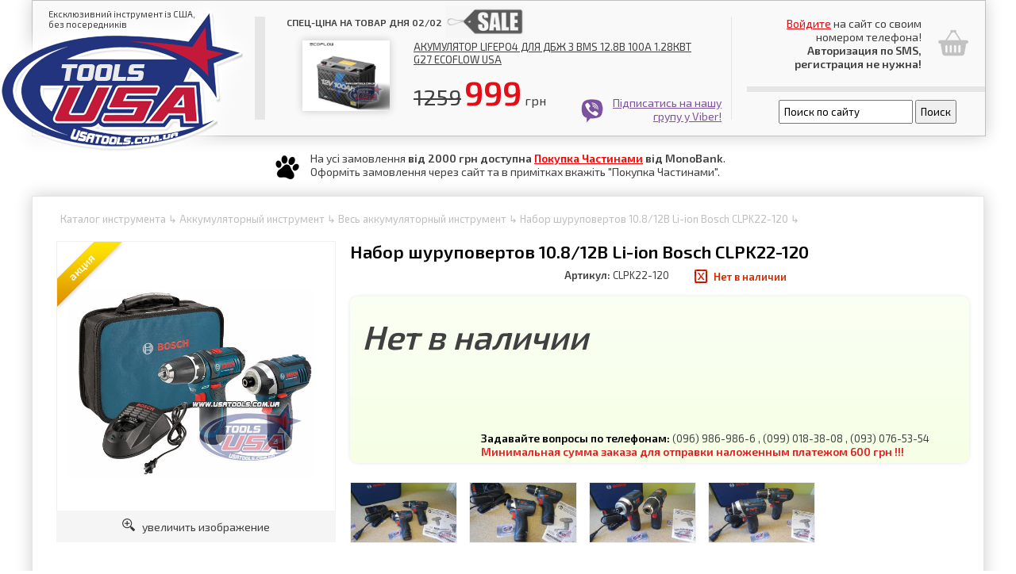

--- FILE ---
content_type: text/html; charset=windows-1251
request_url: https://usatools.com.ua/Nabor_shyrypovertov_10812V_Liion_Bosch_CLPK22120_3042.html
body_size: 3073
content:
<!DOCTYPE html PUBLIC "-//W3C//DTD XHTML 1.0 Transitional//EN" "http://www.w3.org/TR/xhtml1/DTD/xhtml1-transitional.dtd">
<html xmlns="http://www.w3.org/1999/xhtml" xml:lang="ru" lang="ru">

<head>
    <title>Набор шуруповертов 10.8/12В Li-ion Bosch CLPK22-120 :: Интернет магазин "USATOOLS" :: Инструмент из США</title>
	<meta name="google-site-verification" content="2nbckAZ-i8OcfZEUPX2GJRoPZbOa_54XT0kyxeqEeZQ" />
    <meta http-equiv="content-type" content="text/html; charset=windows-1251" />
    <meta name="revisit-after" content="3 days" />
    <meta name="description" content="" />
    <meta name="keywords" content="" />
	
	<meta http-equiv="Content-Security-Policy" content="upgrade-insecure-requests">

    <link href="/design/site_style.css" rel="stylesheet" type="text/css" />
    
    <meta property="og:image" content="/files/CLPK22-120.jpg">

    <script type="text/javascript" src="http://ajax.googleapis.com/ajax/libs/jquery/1.4.4/jquery.js"></script>
    <script src="/design/modules/scrolltotop/scrolltotop.js" type="text/javascript"></script>
    
    <script src="/design/modules/tabcontent/tabcontent.js" type="text/javascript"></script>
    <script src="/design/modules/showhide/showhide.js" type="text/javascript"></script>


    <link rel="stylesheet" type="text/css" href="/design/lightbox-evolution/jquery.lightbox/javascript/lightbox/themes/white-green/jquery.lightbox.css" />
    <!--[if IE 6]><link rel="stylesheet" type="text/css" href="/design/lightbox-evolution/jquery.lightbox/javascript/lightbox/themes/white-green/jquery.lightbox.ie6.css" /><![endif]-->
    <script type="text/javascript" src="/design/lightbox-evolution/jquery.lightbox/javascript/lightbox/jquery.lightbox.js"></script>
    <script type="text/javascript">
      jQuery(document).ready(function(){
        jQuery('.lightbox').lightbox();
      });
    </script>
</head>

<body>




    <div class="content">
        
        <div class="header">
            
            <div class="logo"><a href="/"><img src="/design/logo.png" /></a></div>
            <div class="slogan">Ексклюзивний інструмент із США, <br /> без посередників</div>
            
            <div class="divider2"></div>
            <div class="divider3"></div>
            
            
            
            <div class="item_of_the_day">Спец-ціна на товар дня 02/02</div>
            <img src="/design/sale.jpg" class="sale" /> 
            
        
                       <a href="/Akymylyator_LiFePO4_dlya_DBZh_z_BMS_128V_100A_128Kvt_G27_EcoFlow_USA_6692.html"><img src="/files/big_ecoflow_g27.jpg" class="item_of_the_day_image" /></a>
 
            <div class="item_of_the_day_link">
                <a href="/Akymylyator_LiFePO4_dlya_DBZh_z_BMS_128V_100A_128Kvt_G27_EcoFlow_USA_6692.html">Акумулятор LiFePO4 для ДБЖ з BMS 12.8В 100А 1.28Квт G27 EcoFlow USA</a>
            </div>
            
            <div class="item_of_the_day_price"><span class="old">1259</span> <span class="new">999</span> грн</div>
 
            <div class="viber"><a href="https://invite.viber.com/?g2=AQBL8q1yi%2Fm7d0shu9cRApbQmhQMKAQSTKZEjmydXGWoupf4BmqDECIUISJOFZ4Q" target="_blank">Підписатись на нашу <br /> групу у Viber!</a></div>
            
            
            <a href="/"><img src="/design/cart.png" width="40" class="cart" /> </a>
            
            <div class="basket"><a href="/SMSAvtorizaciya_4708.html">Войдите</a> на сайт со своим номером телефона! <br /> 
                <strong>Авторизация по SMS, регистрация не нужна!</strong></div>

            <div class="divider1"></div>

            <div class="search">
                    <form action="/" method="get">
                        <input type="hidden" name="page_name_translit" value="search_52">
                        <input type="hidden" name="language" value="ru">
                        <input type="text" name="phrase" class="search_field" value="Поиск по сайту" onBlur="if(this.value=='') this.value='Поиск по сайту';" onFocus="if(this.value=='Поиск по сайту') this.value='';"  />
                        <input type="submit" value="Поиск" />
                    </form>
            </div>

            <div class="mono">На усі замовлення <b>від 2000 грн доступна <a href="/Pokypka_Chastinami_vid_MonoBank_6701.html" target="_blank" style='color: red;'>Покупка Частинами</a> від MonoBank</b>. <br />Оформіть замовлення через сайт та в примітках вкажіть "Покупка Частинами".</div>
        </div>

       
<div class="tabcontents">
<div class="item_page">
    <div class="navigation"><a href="/Katalog_unstrymenta_2.html" class="tooltip" title="">Каталог инструмента</a> &#8627; <a href="/Akkymylyatornuy_instryment_1516.html" class="tooltip" title="">Аккумуляторный инструмент</a> &#8627; <a href="/Vesj_akkymylyatornuy_instryment_1517.html" class="tooltip" title="">Весь аккумуляторный инструмент</a> &#8627; <a href="/Nabor_shyrypovertov_10812V_Liion_Bosch_CLPK22120_3042.html" class="tooltip" title="">Набор шуруповертов 10.8/12В Li-ion Bosch CLPK22-120</a> &#8627; </div>
    
    <div class="item_main">
        <div class="main_photo">
            <a href="/files/big_CLPK22-120.jpg" class="lightbox" rel="item_3042"><img src="/files/big_CLPK22-120.jpg" /></a>
            <div class="corner c_yellow"><div class="corner_text">акция</div></div>
        </div>
        <div class="expand"><a href="/files/big_CLPK22-120.jpg" class="lightbox" rel="item_3042"><img src="/design/zoom.png" width="16" /> &nbsp; увеличить изображение</a></div>
        <div class="more_images"><div class="image"><a href="/files/big_20191015_120800.jpg" class="lightbox" rel="item_3042" rel="item_3042"><img src="/files/big_20191015_120800.jpg" /></a></div><div class="image"><a href="/files/big_20191015_120803.jpg" class="lightbox" rel="item_3042" rel="item_3042"><img src="/files/big_20191015_120803.jpg" /></a></div><div class="image"><a href="/files/big_20191015_120810.jpg" class="lightbox" rel="item_3042" rel="item_3042"><img src="/files/big_20191015_120810.jpg" /></a></div><div class="image"><a href="/files/big_20191015_120818.jpg" class="lightbox" rel="item_3042" rel="item_3042"><img src="/files/big_20191015_120818.jpg" /></a></div></div>
  
        <div class="page_title">Набор шуруповертов 10.8/12В Li-ion Bosch CLPK22-120</div>
        
        <div class="table item_total">
            <ul class="table_row">
                <li class="table_cell"><strong>Артикул:</strong> CLPK22-120</li>
                <!-- 
                    <li class="table_cell"><div class="divider"></div></li>
                    <li class="table_cell"><strong>Виробник:</strong> <a href="/">AquaKut Mignon</a></li> 
                -->
                <li class="table_cell"><div class="divider"></div></li>
                <li class="table_cell"><div class="available_red">Нет в наличии</div></li>
                <li class="table_cell"><div class="divider"></div></li>
            </ul>
        </div>
        <div class="item_order">


                                        <div class="price_uah">Нет в наличии</div>
                                        <div class="auction"><!-- <a href="/callback.php?page_id=3042&lightbox[iframe]=true&lightbox[width]=300&lightbox[height]=180" class="lightbox">узнать цену</a> --></div>
                                    


 
 

            
            <div class="phones">
                <strong>Задавайте вопросы по телефонам:</strong> (096) 986-986-6    ,   (099) 018-38-08   ,    (093) 076-53-54 <br />
                <strong style="color: #e51c24">Минимальная сумма заказа для отправки наложенным платежом 600 грн !!!</strong>
            </div>
            <div class="divider"></div>
        </div>

 
        

    </div>
    
 
    
</div>
    </div>
        
        <div class="footer">
            <div class="counter"> </div>
            
            <div class="phones">
                <strong>Прийом замовлень у телефонному режимі <br />з 9:00 до 19:00, через сайт - цілодобово!</strong> <br /><br />
                (096) 986-986-6 <br />
                 
                (093) 076-53-54  
                
            </div>
            
            <div class="divider1"></div>
            
            <div class="delivery">
                <strong>Мінімальна сума замовлення для відправки накладеним платежем 600 грн. <br />  <br /><br />
                Доставка відбувається лише через перевізника <a href="https://novaposhta.ua/departments" target="_blank">ТОВ "Нова Пошта"</a>.
            </div>
            
            <div class="divider2"></div>
            
            <div class="copyright"><strong>Щоб побачити ВЕСЬ наш асортимент - <a href="/enter_4708.html">увійдіть</a> <br /> на сайт зі своїм номером телефону!</strong>
                
                <br /><br />
                © Ексклюзивний інструмент з США, без посередників <br />
                <a href="http://usatools.com.ua" target="_blank">USATools.com.ua</a>
            </div>
        </div>
        
    </div>
    
    
    <a href="#" class="scrollToTop"></a>
</body>
</html>

--- FILE ---
content_type: text/css
request_url: https://usatools.com.ua/design/site_style.css
body_size: 33058
content:
@import url(http://fonts.googleapis.com/css?family=Exo+2:400,600&subset=cyrillic,latin);

/*
????????
*/

body {
    padding: 0;
    margin: 0;

    font-family: 'Exo 2', sans-serif;
    font-size: 13px;
    color: #404040;
    background-color: #ffffff;
}

input {
    font-family: 'Exo 2', sans-serif;
}


.table {
    display: table;
}
.table_row {
    display: table-row;
}
.table_cell {
    display: table-cell;
    border: 0px solid black;
    vertical-align: top;
}

/*
???????
*/


.page_text {
    width: 1110px;
    margin: 10px 15px 15px 10px;
    padding: 15px;
    border: 1px solid #efefef;
    background-color: #fbfbfb;
    text-align: left;
    font-size: 13px;
}

.page_text h1 {
    padding: 0;
    margin: 0 0 5px 0;
    font-size: 14px;
    font-weight: bold;
    color: #000000;
}

.page_text h3 {
    padding: 0;
    margin: 0 0 5px 0;
    font-size: 14px;
    font-weight: bold;
    color: #000000;
}

.page_text a {
    color: #A80007;
    font-weight: bold;
}

.page_text ul {
    list-style: square;
}

.page_text ul li {
    line-height: 20px;
    
}


.content {
    width: 1200px; margin: 0 auto;
}

.tabcontents h3 {
    margin: 0;
    margin-bottom: 20px;
    padding: 0;
    font-size: 20px;
}


.big_textfield {
    font-size: 20px;
    padding: 10px;
}


.big_button_red {
    border: 0;
    background-color: #e40e17;
    color: #ffffff;
    font-size: 15px;
    padding: 10px 15px 10px 15px;
}

.big_button_green {
    border: 0;
    background-color: #65ba00;
    color: #ffffff;
    font-size: 15px;
    padding: 10px 15px 10px 15px;
}


/*
?????? ??????????????
*/

.admin_panel {
    width: 100%;
    margin: 0px; 
    padding: 15px;

    text-align: left;
    color: #000000;
    
    border: 1px solid #d0cdbf;
    background-color: #ece9d8;
}

.admin_panel a {
    padding: 5px;
    font-size: 13px;
    font-weight: bold;
    color: #9d0000;
}

.admin_panel a:hover {
    text-decoration: none;
    background-color: #9d0000;
    color: #ece9d8;
}

/*
?????
*/

.header {
    width: 1200px;
    height: 170px;
    position: relative;
    margin-bottom: 75px;
    
    background-color: #F9F9F9;
 
    
    font-size: 14px;
    box-shadow: 0 0 20px rgba(0,0,0,0.2);
    border: 1px solid #c0c0c0;
}

.header .logo {
    position: absolute;
    top: 0px;
    left: -60px;
}

.header .slogan {
    position: absolute;
    top: 10px;
    left: 20px;
    font-size: 11px;
}

.header .logo img {
     
}

.header .mono {
    height: 45px;
    position: absolute;
    top: 185px;
    left: 300px;
    padding-left: 50px;
    padding-top: 5px;
    background: url('/design/monopaw.png') no-repeat left center;
 
    
    font-size: 14px;
    border: 0px solid #c0c0c0;
}

.header .cart {
    position: absolute;
    top: 33px;
    left: 1140px;
    opacity: 0.25;
}

.header .basket {
    width: 200px;
    text-align: right;
    
    position: absolute;
    top: 20px;
    left: 920px;
}


.header .viber {
    width: 178px;
    text-align: right;
    
    position: absolute;
    top: 120px;
    left: 690px;
 
    
    background-image: url(/design/viber.png);
    background-repeat: no-repeat;
    background-position: bottom left;
}

.header .viber a {
    color: #7d539f;
}

.header .basket a {
    color: #e40e17;
}

.header .search {
    position: absolute;
    top: 125px;
    left: 940px;
}

.header .search input {
    padding: 5px;
}

.header .divider1 {
    width: 300px;
    height: 7px;
    position: absolute;
    top: 108px;
    left: 900px;
    background-color: #E6E6E6;
}

.header .divider2 {
    width: 1px;
    height: 130px;
    position: absolute;
    top: 20px;
    left: 880px;
    background-color: #E6E6E6;
}

.header .divider3 {
    width: 13px;
    height: 130px;
    position: absolute;
    top: 20px;
    left: 280px;
    background-color: #E6E6E6;
}

.header .sale {
    width: 100px;
    position: absolute;
    top: 6px;
    left: 520px;
}

.header .item_of_the_day {
    position: absolute;
    top: 20px;
    left: 320px;
    font-size: 12px;
    font-weight: bold;
    text-transform: uppercase;
}

.header .item_of_the_day_image {
    width: 110px; 
    
    position: absolute;
    top: 50px;
    left: 340px;
    
    box-shadow: 0 0 10px rgba(0,0,0,0.2);
}

.header .item_of_the_day_image:hover {
    box-shadow: 0 0 10px rgba(0,0,0,0.4);
}

.header .item_of_the_day_link {
    position: absolute;
    top: 50px;
    left: 480px;
    width: 350px;
  
}

.header .item_of_the_day_link a {
    color: #404040;
    font-size: 13px;
    text-transform: uppercase;
}

.item_of_the_day_price {
    position: absolute;
    top: 90px;
    left: 480px;
    
    font-size: 16px;
}

.item_of_the_day_price .old {
    text-decoration: line-through; 
    font-size: 28px;
}

.item_of_the_day_price .new {
    font-weight: bold;
    font-size: 42px;
    color: #e40e17;
}

/*
???????
*/

.basket_page {
    font-size: 16px;
}

.basket_page a {
    color: #404040;
    text-transform: uppercase;    
}

/*
?????
*/

.footer {
    width: 1200px;
    height: 170px;
    position: relative;
    
    background-color: #F9F9F9;

    
    font-size: 14px;
    box-shadow: 0 0 20px rgba(0,0,0,0.2);
}

.footer .phones {
    text-align: center;
    width: 300px;
    position: absolute;
    top: 30px;
    left:  30px;
}

.footer .counter {
    position: absolute;
    top: 130px;
    left:  530px;
}

.footer .copyright {
    text-align: center;
    width: 400px;
    position: absolute;
    top: 30px;
    left:  780px;
}

.footer .delivery {
    text-align: center;
    width: 300px;
    position: absolute;
    top: 30px;
    left:  420px;
}

.footer a {
    color: #e40e17;
}

.footer .divider1 {
    width: 1px;
    height: 100px;
    position: absolute;
    top: 30px;
    left: 375px;
    background-color: #E6E6E6;
}

.footer .divider2 {
    width: 1px;
    height: 100px;
    position: absolute;
    top: 30px;
    left: 760px;
    background-color: #E6E6E6;
}

/*
?????????
*/

.scrollToTop {
	width:75px; 
	height:95px;
	padding:10px; 
	position:fixed;
	bottom:15px;
	right:15px;
	display:none;
	background: url('/design/up.png') no-repeat 0px 20px;
    z-index: 1000;
}

/* 
TABCONTENT
*/

ul.tabs
{
    padding: 6px 0;
    font-size: 0;
    margin:0;
    list-style-type: none;
    text-align: center; /*set to left, center, or right to align the tabs as desired*/
}
        
ul.tabs li
{
    display: inline;
    margin: 0;
    margin-right:4px; /*distance between tabs*/
}

      
ul.tabs li a
{
    font-size: 13px;
    text-decoration: none;
    position: relative;
    padding: 6px 14px;
    border: 1px solid #e4e4e4;
    color: #404040;
    background: #F7F7F7 url(tabbg2.gif) repeat-x 0 0;
    border-radius: 3px 3px 0 0;
    outline:none;
}
        
ul.tabs li a:visited
{
    color: #000;
}
        
ul.tabs li a:hover
{
    background:White url(tabbg.gif) repeat-x 0 0;
}
        
ul.tabs li.selected a, ul.tabs li.selected a:hover
{
    position: relative;
    top: 0px;
    font-weight:bold;
    font-size: 14px;
    background: white url(tabbg.gif) 0 0 repeat-x;
    border-bottom-color: white;
}
        
        
ul.tabs li.selected a:hover
{
    text-decoration: none;
}
   

div.tabcontents
{
    border: 1px solid #e4e4e4; padding:20px;
    min-height: 550px;
    margin-bottom: 20px;
    box-shadow: 0 0 20px rgba(0,0,0,0.2);
}

/*
???????
*/



.categories .category {
    width: 200px;
    min-height: 220px;
    margin: 20px 0px 20px 20px;
    border: 1px solid #E6E6E6; 
    float: left;
    box-shadow: 0 0 10px rgba(0,0,0,0.2);
}

.categories .category:hover {
    box-shadow: 0 0 20px rgba(0,0,0,0.4);
}

.categories .category .image img {
    width: 160px;
    margin: 10px;
    margin-left: 20px;
}

.categories .category .name {
    padding: 10px;
    padding-left: 15px;
    padding-right: 15px;
    text-align: center;
 
    background-color: #F9F9F9;
    border-top: 1px solid #E6E6E6;
    border-bottom: 1px solid #E6E6E6;
}

.categories .category .name a {
    color: #404040;
    font-size: 14px;
    font-weight: bold;
    text-decoration: none;
}

.categories .category .name a:hover {
    color: #000000;
}



/*
?????? ??????? ? ?????????
*/

.listitems_page {
    width: 1200px;
    text-align: left;
    border: 0px solid black;
}

.listitems_page .navigation {
    color: #bebebe;
    margin: 15px;
    margin-top: 0px;
    width: 1050px;
}

.listitems_page .navigation a {
    color: #bebebe;
    text-decoration: none;
}

.listitems_page .navigation a:hover {
    color: #404040;
    text-decoration: underline;
}

.categories {
    margin-bottom: 15px;
}

.listitems_page .left_menu_item {
    width: 213px;
 
    padding: 8px;
    padding-left: 15px;
    border: 1px solid #efefef;
    border-left: 2px solid #3ab4da;
}

.listitems_page .left_menu_item:hover {
    background-color: #f5f5f5;
    border-left: 2px solid #87e3ff;
}

.listitems_page .left_menu_item a {
    color: #404040;
    font-size: 14px;
    font-weight: bold;
    text-decoration: none;
}

.listitems_page .left_menu_item a:hover {
    text-decoration: underline;
}

.listitems_page .left_menu_item_active {
    width: 180px;
    margin-left: 15px;
    padding: 8px;
    padding-left: 15px;
    border: 1px solid #efefef;
    background-color: #f5f5f5;
    border-left: 2px solid #87e3ff;
}

.listitems_page .left_menu_item_active a {
    color: #999999;
    font-weight: bold;
    text-decoration: none;
}


.listitems_page .filters_block {
    padding-bottom: 0px;
    width: 240px;
    border: 0px solid black;
    background: bottom left url(/design/filters_block_bg.jpg) repeat-x;
}

.listitems_page .filters_block h3 {
    font-size: 14px;
    color: #000000;
    background-color: #F5F5F5;
    padding: 5px;
    padding-left: 20px;
    margin: 0;
}

.listitems_page .filters_block table {
    padding-left: 15px;
    padding-bottom: 5px;
}

.listitems_page .filters_block label {
    font-size: 13px;
}

.listitems_page .filters_block label:hover, .listitems_page .filters_block label.checked {
    font-weight: bold;
    color: #E51C24;
    cursor: pointer;
}

.listitems_page .filters_block label.disabled {
    color: #c0c0c0;
}

.listitems_page .filters_block label.disabled:hover {
    font-size: 13px;
    color: #c0c0c0;
    font-weight: normal;
}

a.clearfilters {
    font-size: 13px;
    font-weight: bold;
    color: #3AB4DA;
    display: block;
    margin: 5px 0 0 25px;
}


.listitems_page .page_title {
    width: 900px;
    border: 0px solid black;
    margin-bottom: 20px;
    margin-left: 15px;
}

.listitems_page .page_title .title {
    float: left;
    font-size: 22px;
    font-weight: bold;
    color: #000000;
}

.listitems_page .page_title .divider {
    float: left;
    margin-left: 15px;
    margin-top: 5px;
    width: 1px;
    height: 20px;
    background-image: url(/design/icons/divider.jpg);
}

.listitems_page .page_title .total {
    float: left;
    margin-top: 9px;
    margin-left: 10px;
}

.listitems_page .page_title .total strong {
    color: #f98a2e;
}
 





.listitems_page .item_text {
    width: 850px;
    margin: 15px 15px 15px 15px;
    padding: 15px;
    border: 1px solid #efefef;
    background-color: #fbfbfb;
    text-align: left;
    font-size: 13px;
}

.listitems_page .item_text h1 {
    padding: 0;
    margin: 0 0 5px 0;
    font-size: 14px;
    font-weight: bold;
    color: #000000;
}

.listitems_page .item_text h3 {
    padding: 0;
    margin: 0 0 5px 0;
    font-size: 14px;
    font-weight: bold;
    color: #000000;
}

.listitems_page .item_text a {
    color: #A80007;
    font-weight: bold;
}

.listitems_page .item_text ul {
    list-style: square;
}

.listitems_page .item_text ul li {
    line-height: 20px;
    
}

.listitems_page .item_text .answer {
    margin: 15px;
    padding: 15px;
    border: 1px solid #efefef;
    border-radius: 20px;
    font-size: 13px;
        
/* Permalink - use to edit and share this gradient: http://colorzilla.com/gradient-editor/#ffd982+0,ffb71c+100 */
background: #ffd982; /* Old browsers */
background: -moz-linear-gradient(top,  #ffd982 0%, #ffb71c 100%); /* FF3.6-15 */
background: -webkit-linear-gradient(top,  #ffd982 0%,#ffb71c 100%); /* Chrome10-25,Safari5.1-6 */
background: linear-gradient(to bottom,  #ffd982 0%,#ffb71c 100%); /* W3C, IE10+, FF16+, Chrome26+, Opera12+, Safari7+ */
filter: progid:DXImageTransform.Microsoft.gradient( startColorstr='#ffd982', endColorstr='#ffb71c',GradientType=0 ); /* IE6-9 */


}



.listitems_page .perpage a {
    padding-left: 5px;
    color: #999999;
    font-weight: bold;
    text-decoration: none;
}

.listitems_page .perpage a:hover {
    text-decoration: underline;
}

.listitems_page .perpage .active {
    color: #3ab4da;
    font-size: 16px;
    font-weight: bold;
    padding-left: 5px;
}

.listitems_page .items {
    
    border: 0px solid black;
}

.listitems_page .items .item {  /* ??????? ??????? */
    z-index: 0;
    width: 210px;
    height: 290px;
    float: left;
    margin: 0px 0px 15px 13px;
    position: relative;
    border: 1px solid #efefef;
    border-top: 5px solid #ebebeb;
    box-shadow: 0 0 5px rgba(0,0,0,0.1);
    border-radius: 0px;
    
    background: rgb(255,255,255); /* Old browsers */
    background: -moz-linear-gradient(top,  rgba(255,255,255,1) 0%, rgba(255,255,255,1) 57%, rgba(245,245,245,1) 100%); /* FF3.6+ */
    background: -webkit-gradient(linear, left top, left bottom, color-stop(0%,rgba(255,255,255,1)), color-stop(57%,rgba(255,255,255,1)), color-stop(100%,rgba(245,245,245,1))); /* Chrome,Safari4+ */
    background: -webkit-linear-gradient(top,  rgba(255,255,255,1) 0%,rgba(255,255,255,1) 57%,rgba(245,245,245,1) 100%); /* Chrome10+,Safari5.1+ */
    background: -o-linear-gradient(top,  rgba(255,255,255,1) 0%,rgba(255,255,255,1) 57%,rgba(245,245,245,1) 100%); /* Opera 11.10+ */
    background: -ms-linear-gradient(top,  rgba(255,255,255,1) 0%,rgba(255,255,255,1) 57%,rgba(245,245,245,1) 100%); /* IE10+ */
    background: linear-gradient(to bottom,  rgba(255,255,255,1) 0%,rgba(255,255,255,1) 57%,rgba(245,245,245,1) 100%); /* W3C */
    filter: progid:DXImageTransform.Microsoft.gradient( startColorstr='#ffffff', endColorstr='#f5f5f5',GradientType=0 ); /* IE6-9 */


}


.listitems_page .items .item .admin_info {
    width: 195px;
    border: 0px solid black;
    position: absolute;
    left: 7px;
    top: 0px;
    text-align: left;
    font-size: 11px;
    z-index: 1000;
    background-color: #ffffff;
}

.listitems_page .items .item .not_available {
    position: absolute;
    left: 165px;
    top: 20px;
    
    z-index: 600;
/*
    font-size: 35px;
    font-weight: bold;
    color: #ca0000;
    -o-transform: rotate(-45deg);
    -ms-transform: rotate(-45deg);
    -moz-transform: rotate(-45deg);
    -webkit-transform: rotate(-45deg);
    opacity: 0.6;
*/
    width: 25px;
    height: 25px;
    background-image: url(/design/not_available.png);
    opacity: 0.5;
}

.listitems_page .items .item .available {
    position: absolute;
    left: 165px;
    top: 20px;
    
    z-index: 600;
    width: 25px;
    height: 25px;
    background-image: url(/design/available.png);
    opacity: 0.8;
}

.listitems_page .items .item .corner {
    z-index: 400;
    position: absolute;
    left: 0px;
    top: 0px;
    width: 100px;
    height: 100px;
    background-position: top left;
    background-repeat: no-repeat;
}

.listitems_page .items .item .corner .corner_text {
    z-index: 500;
    font-size: 14px;
    font-weight: bold;
    color: #ffffff;
    -o-transform: rotate(-45deg);
    -ms-transform: rotate(-45deg);
    -moz-transform: rotate(-45deg);
    -webkit-transform: rotate(-45deg);
}

.listitems_page .items .item .c_green {
    background-image: url(/design/corner_green.png);
}

.listitems_page .items .item .c_green .corner_text {
    position: absolute;
    left: 4px;
    top: 21px;
}

.listitems_page .items .item .c_yellow {
    background-image: url(/design/corner_yellow.png);
}

.listitems_page .items .item .c_yellow .corner_text {
    position: absolute;
    left: 10px;
    top: 23px;
}

.listitems_page .items .item .c_red {
    background-image: url(/design/corner_red.png);
}

.listitems_page .items .item .c_red .corner_text {
    font-size: 12px;
    font-weight: normal;
    
    position: absolute;
    left: -3px;
    top: 22px;
}


.listitems_page .items .item:hover {
    box-shadow: 0 0 9px rgba(0,0,0,0.2);
}

.listitems_page .items .item .image {
    position: absolute;
    left: 25px;
    top: 5px;
}

.listitems_page .items .item .image img {
    height: 130px;
}

.listitems_page .items .item .itemname {
    width: 195px;
    height: 40px;
    border: 0px solid black;
    position: absolute;
    left: 7px;
    top: 150px;
    text-align: center;
}

.listitems_page .items .item .itemname a {
    font-weight: normal;
    font-size: 14px;
 
    color: #404040;
    text-decoration: none;
}

.listitems_page .items .item .itemname a:hover {
    color: #999999;
}

.listitems_page .items .item .price_uah {
    position: absolute;
    left: 15px;
    top: 235px;
    text-align: center;
    
    font-weight: bold;
    font-size: 22px;
    color: #404040;
}

.listitems_page .items .item .price_uah a {
    font-weight: bold;
    font-size: 14px;
    color: #73C177;
}



.listitems_page .items .item .price_old {
    position: absolute;
    left: 15px;
    top: 222px;
    text-align: center;
    
    font-weight: bold;
    font-size: 13px;
    color: #404040;
}

.listitems_page .items .item .red {
    color: #E51C24;
    font-size: 25px;
}

.listitems_page .items .item .price_uah .currency {
    font-size: 14px;
}

.listitems_page .items .item .price .currency {
    font-size: 13px;
}

.listitems_page .items .item .buy {
    position: absolute;
    left: 149px;
    top: 230px;
} 

.listitems_page .pagelist {
    line-height: 50px;
    margin-top: 20px;
    height: 50px;
    width: 100%;
    text-align: center;
    border: 0px solid black;
}

.listitems_page .pagelist a {
    color: #404040;
    background-color: #f6f6f6;
    padding: 10px 15px 10px 15px;
    border: 1px solid #efefef;
    text-decoration: none;
    font-size: 16px;
    font-weight: bold;
}

.listitems_page .pagelist a:hover {
    background-color: #b3b3b3;
    border: 1px solid #efefef;
    color: #ffffff;
}

.listitems_page .pagelist strong {
    background-color: #b3b3b3;
    border: 1px solid #efefef;
    color: #ffffff;
    
    padding: 10px 15px 10px 15px;
    text-decoration: none;
    font-size: 16px;
    font-weight: bold;
}

.listitems_page .article {
    width: 920px;
    margin: 0px 0px 15px 0px;
    border: 0px solid black;
    font-size: 14px;
    color: #999999;
}

.listitems_page .article a {
    color: #999999;
}

.listitems_page .article img {
    padding-right: 5px;
}

.listitems_page .article h1, .article h2, .article h3, .article h4, .article h5{
    font-size: 13px;
    margin: 5px 5px 5px 0px;
}




/*
???????? ??????
*/

.item_page {
    width: 1200px;
    text-align: left;
    border: 0px solid black;
}

.item_page .navigation {
    color: #bebebe;
    margin: 15px;
    margin-top: 0px;
    width: 1050px;
}

.item_page .navigation a {
    color: #bebebe;
    text-decoration: none;
}

.item_page .navigation a:hover {
    color: #404040;
    text-decoration: underline;
}

.item_page .item_main {
    width: 1200px;
    height: 400px;
    text-align: left;
    border: 0px solid black;
    
    position: relative;
}

.item_page .item_main .main_photo {
    position: absolute;
    top: 5px;
    left: 10px;
    width: 350px;
    height: 340px;
    border: 1px solid #efefef;
}

.item_page .item_main .main_photo img {
    position: absolute;
    top: 45px;
    left: 10px;
    width: 325px;
}

.item_page .item_main .expand {
    position: absolute;
    top: 345px;
    left: 10px;
    width: 352px;
    height: 30px;
    padding-top: 10px;
    text-align: center;
    background-color: #f5f5f5;
}

.item_page .item_main .expand:hover {
    background-color: #ebebeb;
}
 

.item_page .item_main .expand a {
    font-weight: normal;
    font-size: 14px;
 
    color: #404040;
    text-decoration: none;
}

.item_page .item_main .expand a:hover {
    color: #999999;
}

.item_page .item_main .more_images {
    position: absolute;
    top: 309px;
    left: 380px;
    border: 0px solid black;
}

.item_page .item_main .more_images .image {
    float: left;
    margin-right: 15px;
    /*
    margin-right: 14px;
    width: 70px;
    height: 70px;
    border: 1px solid #efefef;
    float: left;
    position: relative;
    */
}

.item_page .item_main .more_images .image img {
    height: 75px;
    border: 1px solid #efefef;
}

.item_page .item_main .main_photo .corner {
 
    position: absolute;
    left: 0px;
    top: 0px;
    width: 100px;
    height: 100px;
    background-position: top left;
    background-repeat: no-repeat;
}

.item_page .item_main .main_photo .corner .corner_text {
    z-index: 500;
    font-size: 14px;
    font-weight: bold;
    color: #ffffff;
    -o-transform: rotate(-45deg);
    -ms-transform: rotate(-45deg);
    -moz-transform: rotate(-45deg);
    -webkit-transform: rotate(-45deg);


}

.item_page .item_main .main_photo .c_green {
    background-image: url(/design/corner_green.png);
}

.item_page .item_main .main_photo .c_green .corner_text {
    position: absolute;
    left: 4px;
    top: 21px;
}

.item_page .item_main .main_photo .c_yellow {
    background-image: url(/design/corner_yellow.png);
}

.item_page .item_main .main_photo .c_yellow .corner_text {
    position: absolute;
    left: 10px;
    top: 23px;
}

.item_page .item_main .main_photo .c_red {
    background-image: url(/design/corner_red.png);
}

.item_page .item_main .main_photo .c_red .corner_text {
    font-size: 12px;
    font-weight: normal;
    
    position: absolute;
    left: -3px;
    top: 22px;
}

.item_page .item_main .page_title {
    width: 800px;
    border: 0px solid black;

    position: absolute;
    top: 5px;
    left: 380px;

    font-size: 22px;
    font-weight: bold;
    color: #000000;
}

.item_page .item_main .item_total {
    border: 0px solid black;

    position: absolute;
    top: 40px;
    left: 650px;
}

.item_page .item_main .item_total .divider {
    margin-top: 2px;
    margin-left: 15px;
    margin-right: 15px;
    width: 1px;
    height: 15px;
    background-image: url(/design/icons/divider.jpg);
}

.item_page .item_main .item_total a {
    color: #3ab4da;
}

.item_page .item_main .item_total strong {
 
}

.item_page .item_main .item_total .available_green {
    padding-left: 25px;
    padding-top: 2px;
    height: 20px;
    background-image: url(/design/available_green.jpg);
    background-position: top left;
    background-repeat: no-repeat;
    color: #6A9E2B;
    font-weight: bold;
}

.item_page .item_main .item_total .available_red {
    padding-left: 25px;
    padding-top: 2px;
    height: 20px;
    background-image: url(/design/available_red.jpg);
    background-position: top left;
    background-repeat: no-repeat;
    color: #cc2c00;
    font-weight: bold;
}

.item_page .item_main .item_total .available_grey {
    padding-left: 25px;
    padding-top: 2px;
    height: 20px;
    background-image: url(/design/available_grey.jpg);
    background-position: top left;
    background-repeat: no-repeat;
    color: #7c7c7c;
    font-weight: bold;
}

.item_page .item_main .item_order {
    width: 760px;
    height: 190px;
    margin: 15px 0px 15px 0px;
    padding: 10px;

    box-shadow: 0 0 5px rgba(0,0,0,0.1);
    border-radius: 10px;
    
background: rgb(251,255,244); /* Old browsers */
background: -moz-linear-gradient(top,  rgba(251,255,244,1) 0%, rgba(246,255,229,1) 100%); /* FF3.6+ */
background: -webkit-gradient(linear, left top, left bottom, color-stop(0%,rgba(251,255,244,1)), color-stop(100%,rgba(246,255,229,1))); /* Chrome,Safari4+ */
background: -webkit-linear-gradient(top,  rgba(251,255,244,1) 0%,rgba(246,255,229,1) 100%); /* Chrome10+,Safari5.1+ */
background: -o-linear-gradient(top,  rgba(251,255,244,1) 0%,rgba(246,255,229,1) 100%); /* Opera 11.10+ */
background: -ms-linear-gradient(top,  rgba(251,255,244,1) 0%,rgba(246,255,229,1) 100%); /* IE10+ */
background: linear-gradient(to bottom,  rgba(251,255,244,1) 0%,rgba(246,255,229,1) 100%); /* W3C */
filter: progid:DXImageTransform.Microsoft.gradient( startColorstr='#fbfff4', endColorstr='#f6ffe5',GradientType=0 ); /* IE6-9 */



    font-size: 13px;
    
    position: absolute;
    top: 60px;
    left: 380px;
}




.item_page .item_main .item_order .price_uah {
    position: absolute;
    left: 15px;
    top: 25px;
    text-align: center;
    
    font-weight: bold;
    font-style: italic;
    font-size: 42px;
    color: #404040;
}



.item_page .item_main .item_order .price_old {
    position: absolute;
    left: 15px;
    top: 12px;
    text-align: center;
    
    font-weight: bold;
    font-size: 15px;
    color: #404040;
}

.item_page .item_main .item_order .price_uah .currency {
    font-size: 14px;
}


.item_page .item_main .item_order .red {
    color: #E51C24;
}


.item_page .item_main .item_order .price .currency {
    font-size: 13px;
}

.item_page .item_main .item_order .quantity {
    position: absolute;
    left: 25px;
    top: 100px;
}

.item_page .item_main .item_order .quantity input {
    font-family: 'Exo 2', sans-serif;
    font-size: 20px;
    font-weight: bold;
    text-align: center;
    width: 50px;
    height: 34px;
    
    box-shadow: 0 0 5px rgba(0,0,0,0.3);
    border-radius: 3px;
    border: 0px;
}

.item_page .item_main .item_order .buy {
    position: absolute;
    left: 85px;
    top: 100px;
}

.item_page .item_main .item_order .buy input {
    font-family: 'Exo 2', sans-serif;
    font-size: 13px;
    font-weight: bold;
    text-align: center;
    color: #ffffff;
    width: 120px;
    height: 34px;

background: rgb(41,154,11); /* Old browsers */
background: -moz-linear-gradient(top,  rgba(41,154,11,1) 0%, rgba(8,185,27,1) 100%); /* FF3.6+ */
background: -webkit-gradient(linear, left top, left bottom, color-stop(0%,rgba(41,154,11,1)), color-stop(100%,rgba(8,185,27,1))); /* Chrome,Safari4+ */
background: -webkit-linear-gradient(top,  rgba(41,154,11,1) 0%,rgba(8,185,27,1) 100%); /* Chrome10+,Safari5.1+ */
background: -o-linear-gradient(top,  rgba(41,154,11,1) 0%,rgba(8,185,27,1) 100%); /* Opera 11.10+ */
background: -ms-linear-gradient(top,  rgba(41,154,11,1) 0%,rgba(8,185,27,1) 100%); /* IE10+ */
background: linear-gradient(to bottom,  rgba(41,154,11,1) 0%,rgba(8,185,27,1) 100%); /* W3C */
filter: progid:DXImageTransform.Microsoft.gradient( startColorstr='#299a0b', endColorstr='#08b91b',GradientType=0 ); /* IE6-9 */



    box-shadow: 0 0 5px rgba(0,0,0,0.3);
    border-radius: 3px;
    border: 0px;
}

.item_page .item_main .item_order .auction {
    position: absolute;
    left: 75px;
    top: 75px;
}

.item_page .item_main .item_order .auction a {
    color: #404040;
    font-size: 12px;
}

.item_page .item_main .item_order .auction a:hover {
    color: #000000;
    font-size: 14px;
}

.item_page .item_main .item_order .info {
    position: absolute;
    left: 235px;
    top: 25px;
    
    width: 200px;
    font-size: 13px;
}

.item_page .item_main .item_order .info a {
    color: #000000;
}

.item_page .item_main .item_order .quick_title {
    position: absolute;
    left: 475px;
    top: 30px;
    font-size: 13px;
    font-weight: bold;
    color: #000000;
}

.item_page .item_main .item_order .quick_text {
    width: 280px;
    position: absolute;
    left: 475px;
    top: 50px;
    color: #bebebe;
}



.item_page .item_main .item_order .phone {
    position: absolute;
    left: 475px;
    top: 100px;
}

.item_page .item_main .item_order .phone input {
    font-family: 'Exo 2', sans-serif;
    font-size: 16px;
    font-weight: bold;
    text-align: center;
    width: 150px;
    height: 34px;
    color: #bebebe;
    box-shadow: 0 0 5px rgba(0,0,0,0.3);
    border-radius: 3px;
    border: 0px;
}

.item_page .item_main .item_order .call {
    position: absolute;
    left: 635px;
    top: 100px;
}

.item_page .item_main .item_order .call input {
    font-family: 'Exo 2', sans-serif;
    font-size: 13px;
    font-weight: bold;
    text-align: center;
    color: #ffffff;
    width: 120px;
    height: 34px;

background: rgb(41,154,11); /* Old browsers */
background: -moz-linear-gradient(top,  rgba(41,154,11,1) 0%, rgba(8,185,27,1) 100%); /* FF3.6+ */
background: -webkit-gradient(linear, left top, left bottom, color-stop(0%,rgba(41,154,11,1)), color-stop(100%,rgba(8,185,27,1))); /* Chrome,Safari4+ */
background: -webkit-linear-gradient(top,  rgba(41,154,11,1) 0%,rgba(8,185,27,1) 100%); /* Chrome10+,Safari5.1+ */
background: -o-linear-gradient(top,  rgba(41,154,11,1) 0%,rgba(8,185,27,1) 100%); /* Opera 11.10+ */
background: -ms-linear-gradient(top,  rgba(41,154,11,1) 0%,rgba(8,185,27,1) 100%); /* IE10+ */
background: linear-gradient(to bottom,  rgba(41,154,11,1) 0%,rgba(8,185,27,1) 100%); /* W3C */
filter: progid:DXImageTransform.Microsoft.gradient( startColorstr='#299a0b', endColorstr='#08b91b',GradientType=0 ); /* IE6-9 */



    box-shadow: 0 0 5px rgba(0,0,0,0.3);
    border-radius: 3px;
    border: 0px;
}

.item_page .item_main .item_order .phones {
    position: absolute;
    left: 165px;
    top: 170px;
}

.item_page .item_main .item_order .moment_callback_error {
    position: absolute;
    width: 500px;
    text-align: right;
    left: 255px;
    top: 145px;
    color: red;
}

.item_page .item_main .item_order .moment_callback_ok {
    position: absolute;
    width: 500px;
    text-align: right;
    left: 255px;
    top: 145px;
    color: #11B017;
}

.item_page .item_main .item_order .phones strong {
    color: #000000;
    font-size: 14px;
}

.item_page .item_main .item_order .divider {
    position: absolute;
    top: 20px;
    left: 450px;
    
    width: 1px;
    height: 124px;
    background-image: url(/design/icons/divider.jpg);
}

 


.item_page .item-table {
    color: #191919;
    
    padding: 10px;
    margin-bottom: 10px;
    background-color: #fafafa;
    border: 1px solid #c2c2c2;
    font-size: 12px;
    line-height: 16px;
}

.item_page .item-table a {
    font-weight: bold;
}

.item_page .item-table .row-title {
    font-size: 14px;
    font-weight: bold;
    border-bottom: 0px solid #191919;
    background-color: #191919;
    color: #ffffff;
}

.item_page .item-table .row-title a, .item_page .item-table .row-title a:hover {
    color: #C01334;
}

.item_page .item-table .row-selected {
    font-size: 14px;
    font-weight: bold;
    border-bottom: 0px solid #191919;
    background-color: #d9d9d9;
    color: #000000;
    text-align: center;
}

.item_page .item-table .title-red {
    background-color: #c11434;
}

.opinion {
    width: 1050px;
    color: #ffffff; 
    margin: 10px; 
    padding: 20px; 

    background: #299a0b; /* Old browsers */
    background: -moz-linear-gradient(top,  #299a0b 0%, #299a0b 100%); /* FF3.6-15 */
    background: -webkit-linear-gradient(top,  #299a0b 0%,#299a0b 100%); /* Chrome10-25,Safari5.1-6 */
    background: linear-gradient(to bottom,  #299a0b 0%,#299a0b 100%); /* W3C, IE10+, FF16+, Chrome26+, Opera12+, Safari7+ */
    filter: progid:DXImageTransform.Microsoft.gradient( startColorstr='#299a0b', endColorstr='#299a0b',GradientType=0 ); /* IE6-9 */

    box-shadow: 0 0 10px rgba(0,0,0,0.3);
    border-radius: 10px;
}

.opinion a {
    color: #ffffff;
    font-size: 16px;
}

--- FILE ---
content_type: application/x-javascript
request_url: https://usatools.com.ua/design/lightbox-evolution/jquery.lightbox/javascript/lightbox/jquery.lightbox.js
body_size: 39015
content:
/*!
 * jQuery Lightbox Evolution - for jQuery 1.3+
 * http://codecanyon.net/item/jquery-lightbox-evolution/115655?ref=aeroalquimia
 *
 * Copyright 2010, Eduardo Daniel Sada
 * You need to buy a license if you want use this script.
 * http://codecanyon.net/wiki/buying/howto-buying/licensing/
 *
 * Version: 1.4.1 (Dic 28 2010)
 *
 * Includes jQuery Easing v1.3
 * http://gsgd.co.uk/sandbox/jquery/easing/
 * Copyright (c) 2008 George McGinley Smith
 * Released under the BSD License.
 */

(function($) {
  
  var ie6 = ($.browser.msie && parseInt($.browser.version, 10) < 7 && parseInt($.browser.version, 10) > 4);
  
  if ($.proxy === undefined) {
    $.extend({
      proxy: function( fn, thisObject ) {
        if ( fn )
        {
          proxy = function() { return fn.apply( thisObject || this, arguments ); };
        };
        return proxy;
      }
    });
  };
    
  if ($.isEmptyObject === undefined) {
    $.extend({
      isEmptyObject: function( obj ) {
        for ( var name in obj ) {
          return false;
        }
        return true;
      }
    });
  };
  
  $.extend($.fx.prototype, {
    update: function() {
      if ( this.options.step ) {
        this.options.step.call( this.elem, this.now, this );
      }

      (jQuery.fx.step[this.prop] || jQuery.fx.step._default)( this );
    }
  });
	
  $.extend( $.easing, {
    easeOutBack: function (x, t, b, c, d, s) {
      if (s == undefined) s = 1.70158;
      return c*((t=t/d-1)*t*((s+1)*t + s) + 1) + b;
    }
  });

  $.extend({
    LightBoxObject: {
      defaults    : {
                      name            : 'jquery-lightbox',
                      zIndex          : 7000,
                      width           : 470,
                      height          : 280,
                      background      : '#FFFFFF',
                      modal           : false,
                      overlay         : {
                                        'opacity'           : 0.6
                                      },
                      showDuration    : 400,
                      closeDuration   : 200,
                      moveDuration    : 1000,
                      resizeDuration  : 1000,
                      showTransition  : 'easeOutBack',
                      closeTransition : 'easeOutBack',
                      moveTransition  : 'easeOutBack',
                      resizeTransition : 'easeOutBack',
                      shake           : {
                                        'distance'   : 10,
                                        'duration'   : 100,
                                        'transition' : 'easeOutBack',
                                        'loops'      : 2
                                      },
                      flash           : {
                                        'width'  : 640,
                                        'height' : 360
                                      },
                      emergefrom      : 'top'
                    },
      options     : {},
      animations  : {},
      gallery     : {},
      image       : {},
      esqueleto   : {
                      lightbox    : [],
                      buttons     : {
                                      close     : [],
                                      prev      : [],
                                      max       : [],
                                      next      : []
                                    },
                      background  : [],
                      html        : []
                    },
      visible     : false,
      maximized   : false,
      mode        : 'image',
      videoregs   : {
        swf: {
          reg: /[^\.]\.(swf)\s*$/i
        },
        youtube: {
          reg: /youtube\.com\/watch/i,
          split: '=',
          index: 1,
          url: "http://www.youtube.com/v/%id%&amp;autoplay=1&amp;fs=1"
        },
        metacafe: {
          reg: /metacafe\.com\/watch/i,
          split: '/',
          index: 4,
          url: "http://www.metacafe.com/fplayer/%id%/.swf?playerVars=autoPlay=yes"
        },
        dailymotion: {
          reg: /dailymotion\.com\/video/i,
          split: '/',
          index: 4,
          url: "http://www.dailymotion.com/swf/video/%id%?additionalInfos=0&amp;autoStart=1"
        },
        google: {
          reg: /google\.com\/videoplay/i,
          split: '=',
          index: 1,
          url: "http://video.google.com/googleplayer.swf?autoplay=1&amp;hl=en&amp;docId=%id%"
        },
        vimeo: {
          reg: /vimeo\.com/i,
          split: '/',
          index: 3,
          url: "http://vimeo.com/moogaloop.swf?clip_id=%id%&amp;server=vimeo.com&amp;autoplay=1&amp;show_title=1&amp;show_byline=1&amp;show_portrait=0&amp;color=&amp;fullscreen=1"
        },
        megavideo: {
          reg: /megavideo.com/i,
          split: '=',
          index: 1,
          url: "http://www.megavideo.com/v/%id%"
        },
        gametrailers: {
          reg: /gametrailers.com/i,
          split: '/',
          index: 5,
          url: "http://www.gametrailers.com/remote_wrap.php?mid=%id%"
        },
        collegehumor: {
          reg: /collegehumor.com/i,
          split: 'video:',
          index: 1,
          url: "http://www.collegehumor.com/moogaloop/moogaloop.swf?autoplay=true&amp;fullscreen=1&amp;clip_id=%id%"
        },
        ustream: {
          reg: /ustream.tv/i,
          split: '/',
          index: 4,
          url: "http://www.ustream.tv/flash/video/%id%?loc=%2F&amp;autoplay=true&amp;vid=%id%&amp;disabledComment=true&amp;beginPercent=0.5331&amp;endPercent=0.6292&amp;locale=en_US"
        },
        twitvid: {
          reg: /twitvid.com/i,
          split: '/',
          index: 3,
          url: "http://www.twitvid.com/player/%id%"
        },
        wordpress: {
          reg: /v.wordpress.com/i,
          split: '/',
          index: 3,
          url: "http://s0.videopress.com/player.swf?guid=%id%&amp;v=1.01"
        }
      },
      
      mapsreg: {
        bing: {
          reg: /bing.com\/maps/i,
          split: '?',
          index: 1,
          url: "http://www.bing.com/maps/embed/?emid=3ede2bc8-227d-8fec-d84a-00b6ff19b1cb&amp;w=%width%&amp;h=%height%&amp;%id%"
        },
        streetview: {
          reg: /maps.google.com(.*)layer=c/i,
          split: '?',
          index: 1,
          url: "http://maps.google.com/?output=svembed&amp;%id%"
        },
        google: {
          reg: /maps.google.com/i,
          split: '?',
          index: 1,
          url: "http://maps.google.com/?output=embed&amp;%id%"
        }
      },
      
      overlay : {
        create: function(options) {
          this.options = options;
          this.element = $('<div id="'+new Date().getTime()+'" class="'+this.options.name+'-overlay"></div>');
          this.element.css($.extend({}, {
            'position'  : 'fixed',
            'top'       : 0,
            'left'      : 0,
            'opacity'   : 0,
            'display'   : 'none',
            'z-index'   : this.options.zIndex
          }, this.options.style));

          this.element.click( $.proxy(function(event) {
            if (this.options.hideOnClick)
            {
              if ($.isFunction(this.options.callback))
              {
                this.options.callback();
              }
              else
              {
                this.hide();
              }
            }
            event.preventDefault();
          }, this));
          
          this.hidden = true;
          this.inject();
          return this;
        },

        inject: function() {
          this.target = $(document.body);
          this.target.append(this.element);

          if(ie6)
          {
            this.element.css({'position': 'absolute'});
            var zIndex = parseInt(this.element.css('zIndex'));
            if (!zIndex)
            {
              zIndex = 1;
              var pos = this.element.css('position');
              if (pos == 'static' || !pos)
              {
                this.element.css({'position': 'relative'});
              }
              this.element.css({'zIndex': zIndex});
            }
            zIndex = (!!(this.options.zIndex || this.options.zIndex === 0) && zIndex > this.options.zIndex) ? this.options.zIndex : zIndex - 1;
            if (zIndex < 0)
            {
              zIndex = 1;
            }
            this.shim = $('<iframe id="IF_'+new Date().getTime()+'" scrolling="no" frameborder=0 src=""></iframe>');
            this.shim.css({
              zIndex    : zIndex,
              position  : 'absolute',
              top       : 0,
              left      : 0,
              border    : 'none',
              width     : 0,
              height    : 0,
              opacity   : 0
            });
            this.shim.insertAfter(this.element);
            $('html, body').css({
              'height'      : '100%',
              'width'       : '100%',
              'margin-left' : 0,
              'margin-right': 0
            });
          }
        },

        resize: function(x, y) {
          this.element.css({ 'height': 0, 'width': 0 });
          if (this.shim) { this.shim.css({ 'height': 0, 'width': 0 }); };

          var win = { x: $(document).width(), y: $(document).height() };
          
          this.element.css({
            'width'   : '100%',
            'height'  : y ? y : win.y
          });
          
          if (this.shim)
          {
            this.shim.css({ 'height': 0, 'width': 0 });
            this.shim.css({
              'position': 'absolute',
              'left'    : 0,
              'top'     : 0,
              'width'   : this.element.width(),
              'height'  : y ? y : win.y
            });
          }
          return this;
        },

        show: function(callback) {
          if (!this.hidden) { return this; };
          if (this.transition) { this.transition.stop(); };
          if (this.shim) { this.shim.css({'display': 'block'}); };
          this.element.css({'display':'block', 'opacity':0});

          this.target.bind('resize', $.proxy(this.resize, this));
          this.resize();
          this.hidden = false;

          this.transition = this.element.fadeTo(this.options.showDuration, this.options.style.opacity, $.proxy(function(){
            if (this.options.style.opacity) { this.element.css(this.options.style) };
            this.element.trigger('show');
            if ($.isFunction(callback)) { callback(); };
          }, this));
          
          return this;
        },

        hide: function(callback) {
          if (this.hidden) { return this; };
          if (this.transition) { this.transition.stop(); };
          if (this.shim) { this.shim.css({'display': 'none'}); };
          this.target.unbind('resize');
          this.hidden = true;

          this.transition = this.element.fadeTo(this.options.closeDuration, 0, $.proxy(function(){
            this.element.trigger('hide');
            if ($.isFunction(callback)) { callback(); };
            this.element.css({ 'height': 0, 'width': 0, 'display': 'none' });
          }, this));

          return this;
        }
      },

      create: function(options) {
        this.options = $.extend(true, this.defaults, options);

        this.overlay.create({
          name          : this.options.name,
          style         : this.options.overlay,
          hideOnClick   : !this.options.modal,
          zIndex        : this.options.zIndex-1,
          callback      : $.proxy(this.close, this),
          showDuration  : this.options.showDuration,
          closeDuration : this.options.closeDuration
        });
        
        this.esqueleto.lightbox       = $('<div class="'+this.options.name+' '+this.options.name+'-mode-image"><div class="'+this.options.name+'-border-top-left"></div><div class="'+this.options.name+'-border-top-middle"></div><div class="'+this.options.name+'-border-top-right"></div><a class="'+this.options.name+'-button-close" href="#close"><span>Close</span></a><div class="'+this.options.name+'-navigator"><a class="'+this.options.name+'-button-left" href="#"><span>Previous</span></a><a class="'+this.options.name+'-button-right" href="#"><span>Next</span></a></div><div class="'+this.options.name+'-buttons"><div class="'+this.options.name+'-buttons-init"></div><a class="'+this.options.name+'-button-left" href="#"><span>Previous</span></a><a class="'+this.options.name+'-button-max" href="#"><span>Maximize</span></a><div class="'+this.options.name+'-buttons-custom"></div><a class="'+this.options.name+'-button-right" href="#"><span>Next</span></a><div class="'+this.options.name+'-buttons-end"></div></div><div class="'+this.options.name+'-background"></div><div class="'+this.options.name+'-html"></div><div class="'+this.options.name+'-border-bottom-left"></div><div class="'+this.options.name+'-border-bottom-middle"></div><div class="'+this.options.name+'-border-bottom-right"></div></div>');
        this.esqueleto.navigator      = $('.'+this.options.name+'-navigator', this.esqueleto.lightbox);
        this.esqueleto.buttons.div    = $('.'+this.options.name+'-buttons', this.esqueleto.lightbox);
        this.esqueleto.buttons.close  = $('.'+this.options.name+'-button-close', this.esqueleto.lightbox);
        this.esqueleto.buttons.prev   = $('.'+this.options.name+'-button-left', this.esqueleto.lightbox);
        this.esqueleto.buttons.max    = $('.'+this.options.name+'-button-max', this.esqueleto.lightbox);
        this.esqueleto.buttons.next   = $('.'+this.options.name+'-button-right', this.esqueleto.lightbox);
        this.esqueleto.buttons.custom = $('.'+this.options.name+'-buttons-custom', this.esqueleto.lightbox);
        this.esqueleto.background     = $('.'+this.options.name+'-background', this.esqueleto.lightbox);
        this.esqueleto.html           = $('.'+this.options.name+'-html', this.esqueleto.lightbox);

        this.esqueleto.move           = $('<div class="'+this.options.name+'-move"></div>').append(this.esqueleto.lightbox);
        this.esqueleto.move.css({
          'position'            : 'absolute',
          'z-index'             : this.options.zIndex,
          'top'                 : -999,
          'left'                : -999
        });
        
        $('body').append(this.esqueleto.move);
        
        this.addevents();
        return this.esqueleto.lightbox;
      },
      
      addevents: function() {
        this.esqueleto.buttons.close.bind('click', $.proxy(function(ev) {
          this.close();
          ev.preventDefault();
        }, this));
        
        $(window).bind('resize', $.proxy(function() {
          if (this.visible)
          {
            this.overlay.resize();
            if (!this.maximized) {
              this.movebox();
            }
          }
        }, this));

        $(window).bind('scroll', $.proxy(function() {
          if (this.visible && !this.maximized)
          {
            this.movebox();
          }
        }, this));

        $(document).bind('keydown', $.proxy(function(event) {
          if (this.visible) {
            if (event.keyCode == 27 && this.overlay.options.hideOnClick) { // esc
              this.close();
            }
          }
        }, this));
        
        this.esqueleto.buttons.max.bind('click', $.proxy(function(event) {
          this.maximinimize();
          event.preventDefault();
        }, this));
                
        // heredamos los eventos, desde el overlay:
        this.overlay.element.bind('show', $.proxy(function() { $(this).triggerHandler('show'); }, this));
        this.overlay.element.bind('hide', $.proxy(function() { $(this).triggerHandler('close'); }, this));
      },
      
      create_gallery: function(href) {
        if ($.isArray(href) && href.length > 1) {

          this.gallery.images   = href;
          this.gallery.current  = 0;
          this.gallery.total    = href.length;
          href = href[0];
          
          this.esqueleto.buttons.prev.unbind('click');
          this.esqueleto.buttons.next.unbind('click');

          this.esqueleto.buttons.prev.bind('click', $.proxy(function(event){
            if (this.gallery.current - 1 < 0) {
              this.gallery.current = this.gallery.total - 1;
            } else {
              this.gallery.current = this.gallery.current - 1;
            }

            this.show(this.gallery.images[this.gallery.current]);
            event.preventDefault();
          }, this));

          this.esqueleto.buttons.next.bind('click', $.proxy(function(event){
            if (this.gallery.current + 1 >= this.gallery.total) {
              this.gallery.current = 0;
            } else {
              this.gallery.current = this.gallery.current + 1;
            }
            
            this.show(this.gallery.images[this.gallery.current]);
            event.preventDefault();
          }, this));

        } 
        
        if (this.gallery.total > 1) {
          if (this.esqueleto.navigator.css("display") == "none") {
            this.esqueleto.buttons.div.show();
          }
          this.esqueleto.buttons.prev.show();
          this.esqueleto.buttons.next.show();
        } else {
          this.esqueleto.buttons.prev.hide();
          this.esqueleto.buttons.next.hide();
        }
      },
      
      custombuttons: function(buttons, anchor) {
        $.each(buttons, $.proxy(function(i, button) {
          this.esqueleto.buttons.custom.append($('<a href="#" class="'+button['class']+'">'+button.html+'</a>').bind('click', $.proxy(function(e) {
            if ($.isFunction(button.callback)) {
              button.callback(this.image.src, this, anchor);
            }
            e.preventDefault();
          }, this)));
        }, this));
        this.esqueleto.buttons.div.show();
      },
      
      show: function(href, options, callback, anchor) {
        var imgRegExp  = /\.(jpg|jpeg|gif|png|bmp|tiff)(.*)?$/i;
        var type       = '';
        var beforeopen = false;
        
        if (($.isArray(href) && href.length <= 1) || href=='') {
          return false;
        };
        
        this.loading();

        beforeopen = this.visible;
        this.open();
        if (!beforeopen) { this.movebox(); };
                
        this.create_gallery(href, options);

        if ($.isArray(href) && href.length > 1) {
          href = href[0];
        }
        
        var temp = href.split("%LIGHTBOX%");
        
        var href = temp[0];
        var title = temp[1] || '';

        options = $.extend(true, {
          'width'      : 0,
          'height'     : 0,
          'modal'      : 0,
          'force'      : '',
          'title'      : title,
          'autoresize' : true,
          'move'       : -1,
          'iframe'     : false,
          'flashvars'  : ''
        }, options || {});
        

        urloptions = this.unserialize(href);
        if (!$.isEmptyObject(urloptions)) {
          options = $.extend({}, options, urloptions);
        }

        var size   = { x: $(window).width(), y: $(window).height() };
        // calcular porcentajes si es que existen:
        if (options.width && (options.width+'').indexOf("p")>0) {
          options.width = (size.x-20) * options.width.substring(0, options.width.indexOf("p")) / 100;
        }
        if (options.height && (options.height+'').indexOf("p")>0) {
          options.height = (size.y-20) * options.height.substring(0, options.height.indexOf("p")) / 100;
        }
        
        this.esqueleto.background.unbind('complete');
        
        this.overlay.options.hideOnClick = !options.modal;

        this.esqueleto.buttons.max.removeClass(this.options.name+'-button-min');
        this.esqueleto.buttons.max.addClass(this.options.name+'-button-max');

        this.maximized = !(options.move > 0 || (options.move == -1 && options.autoresize));
                
        if ($.isArray(options.buttons)){
          this.custombuttons(options.buttons, anchor);
        }
        
        if (!this.esqueleto.buttons.custom.is(":empty"))
        {
          this.esqueleto.buttons.div.show();
        }
        
        if (options.force != '') {
          type = options.force;
        } else if (options.iframe) {
          type = 'iframe';
        } else if (href.match(imgRegExp)) {
          type = 'image';
        } else {
          $.each(this.videoregs, function(i, e) {
            if (href.split('?')[0].match(e.reg)) {
              type    = 'flash';
              if (e.split) {
                videoid = href.split(e.split)[e.index];
                href = e.url.replace("%id%", videoid);
              }
            }
          });

          $.each(this.mapsreg, function(i, e) {
            if (href.match(e.reg)) {
              type    = 'iframe';
              if (e.split) {
                id = href.split(e.split)[e.index];
                href = e.url.replace("%id%", id).replace("%width%", options.width).replace("%height%", options.height);
              }
            }
          });

          if (type=='') {
            if (href.match(/#/)) {
              obj = href.substr(href.indexOf("#"));
              if ($(obj).length > 0) {
                type = 'inline';
                href = obj;
              } else {
                type = 'ajax';
              }
            } else {
              type = 'ajax';
            }
          }
        }
        
        if (type=='image') {
          this.esqueleto.buttons.max.hide();

          var image = new Image();
          image.onload = $.proxy(function() {
            image.onload = function() {};
            
            if (!this.visible) { return false };
            
            this.image = {
              width   : image.width,
              height  : image.height,
              src     : image.src
            };
            
            if (options.width) {
              width   = parseInt(options.width);
              height  = parseInt(options.height);
            } else {
              if (options.autoresize) {
                var objsize = this.calculate(image.width, image.height);
                width   = objsize.width;
                height  = objsize.height;
                if (image.width != width || image.height != height) {
                  this.esqueleto.buttons.div.show();
                  this.esqueleto.buttons.max.show();
                }
              } else {
                width   = image.width;
                height  = image.height;
              }
            }
            
            this.resize(width, height);

            this.esqueleto.background.bind('complete', $.proxy(function() {
              if (!this.visible) { return false };

              this.changemode('image');

              this.esqueleto.background.empty();
              this.esqueleto.html.empty();

              if (options.title != '') {
                this.esqueleto.background.append($('<div class="'+this.options.name+'-title"></div>').html(options.title));
              }

              $(image).hide();
              this.esqueleto.background.append(image);
              
              $(image).stop().fadeIn(400);
            }, this));
          }, this);
          
          image.onerror = $.proxy(function() {
            this.error("The requested image cannot be loaded. Please try again later.");
          }, this);
          
          image.src = href;
        } else if (type=='flash' || type=='inline' || type=='ajax') {
        
          if (type == 'inline') {
            this.appendhtml($(href).clone(true).show(), options.width > 0 ? options.width : $(href).outerWidth(true), options.height > 0 ? options.height : $(href).outerHeight(true), 'html');
            
          } else if (type == 'ajax') {
            if (options.width) {
              width   = options.width;
              height  = options.height;
            } else {
              this.error("You need to specific the size of the lightbox.");
              return false;
            }

            if (this.animations.ajax) { this.animations.ajax.abort(); };
            this.animations.ajax = $.ajax({
              url      : href,
              type     : "GET",
              cache    : false,
              dataType : "html",
              error    : $.proxy(function() { this.error("The requested content cannot be loaded. Please try again later.") }, this),
              success  : $.proxy(function(html) { this.appendhtml($(html), width, height, 'html'); }, this)
            });
          
          } else if (type == 'flash') {
            if (options.width) {
              width   = options.width;
              height  = options.height;
            } else {
              width   = this.options.flash.width;
              height  = this.options.flash.height;
            }
            var flash = this.swf2html(href, width, height, options.flashvars);

            this.appendhtml($(flash), width, height, 'html');
          }
        } else if (type=='iframe') {
        
          if (options.width) {
            width   = options.width;
            height  = options.height;
          } else {
            this.error("You need to specific the size of the lightbox.");
            return false;
          }
          this.appendhtml($('<iframe id="IF_'+(new Date().getTime())+'" frameborder=0 src="'+href+'"></iframe>').css(options), options.width, options.height, 'html');
        }

        this.callback = $.isFunction(callback) ? callback : function(e) {};
      },
      
      swf2html: function(href, width, height, flashvars) {
        if (typeof flashvars == 'undefined' || flashvars == '') flashvars = 'autostart=1&autoplay=1&fullscreenbutton=1';
        var str = '<object width="'+width+'" height="'+height+'" classid="clsid:D27CDB6E-AE6D-11cf-96B8-444553540000"><param name="movie" value="'+href+'"></param>';
        str += '<param name="allowFullScreen" value="true"></param><param name="allowscriptaccess" value="always"></param><param name="wmode" value="transparent"></param>';
        str += '<param name="autostart" value="true"></param><param name="autoplay" value="true"></param><param name="flashvars" value="'+flashvars+'"></param>';
        str += '<param name="width" value="'+width+'"></param><param name="height" value="'+height+'"></param>';
        str += '<embed src="'+href+'" type="application/x-shockwave-flash" allowscriptaccess="always" allowfullscreen="true" autostart="true" autoplay="true" flashvars="'+flashvars+'" wmode="transparent" width="'+width+'" height="'+height+'"></embed></object>';
        return str;
      },
      
      appendhtml: function(obj, width, height, mode) {
        if (typeof mode !== 'undefined') {
          this.changemode(mode);
        }
        
        this.resize(width + 30, height + 20);

        this.esqueleto.background.bind('complete', $.proxy(function() {
          this.esqueleto.background.removeClass(this.options.name+'-loading');
          this.esqueleto.html.html(obj);
          this.esqueleto.html.html(obj); // fix chrome bug
          this.esqueleto.background.unbind('complete');
        }, this));
        
      },
      
      movebox: function(w, h) {
        var size   = { x: $(window).width(),      y: $(window).height() };
        var scroll = { x: $(window).scrollLeft(), y: $(window).scrollTop() };
        var height = h!=null ? h : this.esqueleto.lightbox.outerHeight();
        var width  = w!=null ? w : this.esqueleto.lightbox.outerWidth();
        var y      = 0;
        var x      = 0;

         //vertically center
        x = scroll.x + ((size.x - width) / 2);

        if (this.visible) {
          y = scroll.y + (size.y - height) / 2;
        } else if (this.options.emergefrom == "bottom") {
          y = (scroll.y + size.y + 14);
        } else {// top
          y = (scroll.y - height) - 14;
        }
        
        if (this.visible) {

          if (!this.animations.move) {
            this.morph(this.esqueleto.move, {
              'left' : x
            }, 'move');
          }

          this.morph(this.esqueleto.move, {
            'top'  : y
          }, 'move');

        } else {

          this.esqueleto.move.css({
            'left' : x,
            'top'  : y
          });
        }
      },

      morph: function(el, prop, mode, callback, queue) {

        var optall = $.speed({
          queue     : queue || false,
          duration  : this.options[mode+'Duration'],
          easing    : this.options[mode+'Transition'],
          complete  : ($.isFunction(callback) ? $.proxy(callback, this) : null)
        });

        return el[ optall.queue === false ? "each" : "queue" ](function() {
          var opt = $.extend({}, optall), self = this;

          opt.curAnim = $.extend({}, prop);

          $.each( prop, function( name, val ) {
            var e = new $.fx( self, opt, name );

            e.custom( e.cur(true) || 0, val, "px" );
          });

          return true;
        });

      },
      
      resize: function(x, y) {
        if (this.visible) {
          var size   = { x: $(window).width(),      y: $(window).height() };
          var scroll = { x: $(window).scrollLeft(), y: $(window).scrollTop() };
          var left   = (scroll.x + (size.x - (x + 14)) / 2);
          var top    = (scroll.y + (size.y - (y + 14)) / 2);
          
          if ($.browser.msie || ($.browser.mozilla && (parseFloat($.browser.version) < 1.9))) {
            y += 4;
          }
          
          this.animations.move = true;

          this.morph(this.esqueleto.move.stop(), {
            'left': (this.maximized && left < 0) ? 0 : left,
            'top' : (this.maximized && (y + 14) > size.y) ? scroll.y : top
          }, 'move', $.proxy(function() { this.move = false; }, this.animations));

          this.morph(this.esqueleto.html, { 'height': y - 20 }, 'resize');
          this.morph(this.esqueleto.lightbox.stop(), { 'width': (x + 14), 'height': y - 20 }, 'resize', {}, true);
          this.morph(this.esqueleto.buttons.div, { 'width': x, 'height': y }, 'resize');
          this.morph(this.esqueleto.navigator, { 'width': x }, 'resize');
          this.morph(this.esqueleto.navigator, { 'top': (y - 90) / 2 }, 'move');
          this.morph(this.esqueleto.background.stop(), { 'width': x, 'height': y }, 'resize', function() { $(this.esqueleto.background).trigger('complete'); });

        } else {

          this.esqueleto.html.css({ 'height': y - 20 });
          this.esqueleto.lightbox.css({ 'width': x + 14, 'height': y - 20 });
          this.esqueleto.background.css({ 'width': x, 'height': y });
          this.esqueleto.buttons.div.css({ 'width': x, 'height': y });
          this.esqueleto.navigator.css({ 'width': x, 'height': 90 });
        }
      },
      
      close: function(param) {
        this.visible = false;
        this.gallery = {};

        if ($.browser.msie) {
          this.esqueleto.background.empty();
          this.esqueleto.html.empty();
          this.esqueleto.buttons.custom.empty();
          this.esqueleto.move.css({'display': 'none'});
          this.movebox();
        } else {
          this.esqueleto.move.animate({'opacity': 0, 'top': '-=40'}, {
            queue     : false,
            complete  : ($.proxy(function() {
              this.esqueleto.background.empty();
              this.esqueleto.html.empty();
              this.esqueleto.buttons.custom.empty();
              this.movebox();
              this.esqueleto.move.css({'display': 'none', 'opacity': 1, 'overflow': 'visible'});
            }, this))
          });
        }
        
        this.overlay.hide($.proxy(function() {
          if ($.isFunction(this.callback))
          {
            this.callback.apply(this, $.makeArray(param));
          }
        }, this));

        this.esqueleto.background.stop(true, false);
        this.esqueleto.background.unbind('complete');
      },
      
      open: function() {
        this.visible = true;
        if ($.browser.msie) {
          this.esqueleto.move.get(0).style.removeAttribute('filter');
          this.esqueleto.buttons.div.css({'position': 'static'}).css({'position': 'absolute'});
        }
        this.esqueleto.move.css({ 'display' : 'block', 'overflow':'visible' }).show();
        this.overlay.show();

      },

      shake: function() {
        var x = this.options.shake.distance;
        var d = this.options.shake.duration;
        var t = this.options.shake.transition;
        var o = this.options.shake.loops;
        var l = this.esqueleto.move.position().left;
        var e = this.esqueleto.move;

        for (i=0; i<o; i++)
        {
         e.animate({left: l+x}, d, t);
         e.animate({left: l-x}, d, t);
        };

        e.animate({left: l+x}, d, t);
        e.animate({left: l},   d, t);
      },
      
      changemode: function(mode) {
        if (mode != this.mode) {
          this.esqueleto.lightbox.removeClass(this.options.name+'-mode-'+this.mode);
          this.mode = mode;
          this.esqueleto.lightbox.addClass(this.options.name+'-mode-'+this.mode);
        }
        this.esqueleto.move.css({'overflow':'visible'});
      },
      
      error: function(msg) {
        alert(msg);
        this.close();
      },
      
      unserialize: function(data) {
        var regex       = /lightbox\[(.*)?\]$/i;
        var serialised  = {};

        if (data.match(/#/)) {
          data = data.slice(0, data.indexOf("#"));
        }
        data = data.slice(data.indexOf('?') + 1).split("&");
        
        $.each(data, function() {
          var properties = this.split("=");
          var key        = properties[0];
          var value      = properties[1];
          
          if (key.match(regex)) {
            if (isFinite(value)) {
              value = parseInt(value)
            } else if (value.toLowerCase() == "true") {
              value = true;
            } else if (value.toLowerCase() == "false") {
              value = false;
            }
            serialised[key.match(regex)[1]] = value;
          }
        });

        return serialised;
      },
      
      calculate: function(x, y) {
        // Resizing large images
        var maxx = $(window).width() - 50;
        var maxy = $(window).height() - 50;

        if (x > maxx)
        {
          y = y * (maxx / x);
          x = maxx;
          if (y > maxy)
          {
            x = x * (maxy / y);
            y = maxy;
          }
        }
        else if (y > maxy)
        {
          x = x * (maxy / y);
          y = maxy;
          if (x > maxx)
          {
            y = y * (maxx / x);
            x = maxx;
          }
        }
        // End Resizing
        return {width: parseInt(x), height: parseInt(y)};
      },

      loading: function() {
        this.changemode('image');
        
        this.esqueleto.background.empty();
        this.esqueleto.html.empty();
        this.esqueleto.background.addClass(this.options.name+'-loading');
        
        this.esqueleto.buttons.div.hide();
        
        this.movebox(this.options.width, this.options.height);
        this.resize(this.options.width, this.options.height);
      },
      
      maximinimize: function() {
        if (this.maximized) {
          this.maximized = false;
          this.esqueleto.buttons.max.removeClass(this.options.name+'-button-min');
          this.esqueleto.buttons.max.addClass(this.options.name+'-button-max');
          var objsize = this.calculate(this.image.width, this.image.height);
          this.loading();
          this.esqueleto.buttons.div.show();
          this.resize(objsize.width, objsize.height);
        } else {
          this.maximized = true;
          this.esqueleto.buttons.max.removeClass(this.options.name+'-button-max');
          this.esqueleto.buttons.max.addClass(this.options.name+'-button-min');
          this.loading();
          this.esqueleto.buttons.div.show();
          this.resize(this.image.width, this.image.height);
        }
      }
      
    }, //end object
   
    lightbox: function(url, options, callback) {
      if (typeof url !== 'undefined') {
        return $.LightBoxObject.show(url, options, callback);
      } else {
        return $.LightBoxObject;
      }
    }
    
  });
  
  $.fn.lightbox = function(options, callback) {
    return $(this).live('click', function(e) {
      e.preventDefault();
      
      $(this).blur();
      
      var sel = [];
      var rel = $.trim($(this).attr('rel')) || '';
      var til = $.trim($(this).attr('title')) || '';
      
      if (!rel || rel == '' || rel === 'nofollow') {
        sel = $(this).attr('href');
        
        copy_options = (til || til != '') ? $.extend({}, options, {'title': til}) : options;

      } else {
        var rels = [];
        var antes = [];
        var desps = [];
        var encon = false;
        
        $("a[rel=" + rel + "], area[rel=" + rel + "]").each($.proxy(function(i, el) {
          if (this == el) {
            antes.unshift(el);
            encon = true;
          } else if (encon == false) {
            desps.push(el);
          } else {
            antes.push(el);
          }
        }, this));

        rels = antes.concat(desps);
        
        $.each(rels, function() {
          var title = $.trim($(this).attr('title')) || '';
          title = title ? "%LIGHTBOX%" + title : '';
          sel.push($(this).attr('href') + title);
        });
        
        if (sel.length == 1) {
          sel = sel[0];
        }

        copy_options = options;
      }

      $.LightBoxObject.show(sel, copy_options, callback, this);
    });
  };
  
  $(function() {
    if (parseFloat($.fn.jquery) > 1.2) {
      $.LightBoxObject.create();
    } else {
      throw "The jQuery version that was loaded is too old. Lightbox Evolution requires jQuery 1.3+";
    }
  });
  
})(jQuery);